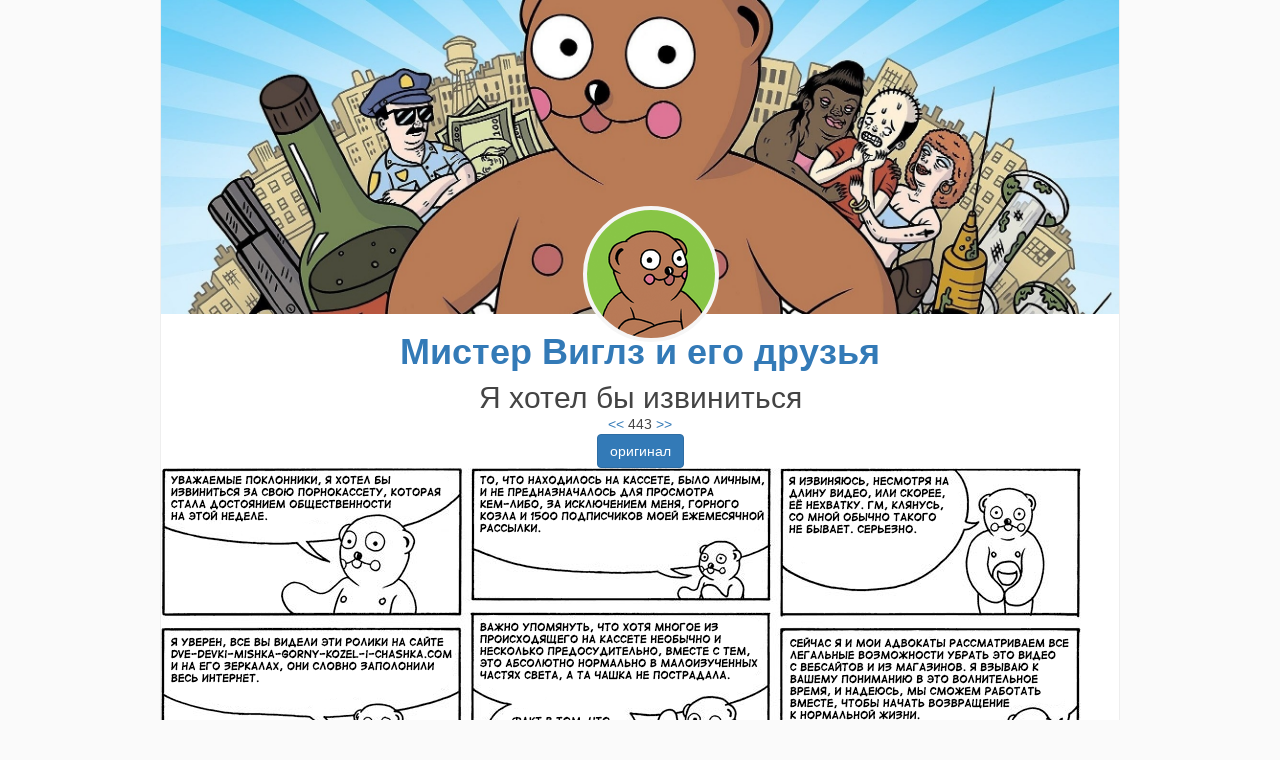

--- FILE ---
content_type: text/html; charset=UTF-8
request_url: http://neilswaab.ru/?p=443
body_size: 3026
content:
<!DOCTYPE html>
<html lang="ru">
  <head>
    <meta charset="utf-8">
    <meta name="keywords" content="комикс, альтернативный комикс, стрип, Виглз, мистер Виглз, плюшевый медведь, новая жизнь, жесть, кровавые вкусняшки">
    <meta name="description" content="Переводы альтернативного комикса «Новая жизнь мистера Виглза» о плюшевом медведе и его друзьях. ">
    <meta http-equiv="X-UA-Compatible" content="IE=edge">
    <meta name="viewport" content="width=device-width, initial-scale=1">
    <title>Мистер Виглз и его друзья | Я хотел бы извиниться</title>
    <link rel="stylesheet" href="http://neilswaab.ru/bootstrap-3.3.7/css/bootstrap.min.css">
    <link rel="stylesheet" href="http://neilswaab.ru/custom.css">
    <script src="http://neilswaab.ru/jquery-3.2.1.min.js"></script>
    <script src="http://neilswaab.ru/bootstrap-3.3.7/js/bootstrap.min.js"></script>
    <!--[if lt IE 9]>
      <script src="https://oss.maxcdn.com/html5shiv/3.7.2/html5shiv.min.js"></script>
      <script src="https://oss.maxcdn.com/respond/1.4.2/respond.min.js"></script>
    <![endif]-->
<script
    async="async"
    src="https://cdn-rtb.sape.ru/rtb-b/js/u/870/839942870.js"
    type="text/javascript">
</script>
	
  </head>
  <body>

         <div class="container container-fix">
           <img src="http://neilswaab.ru/top_v2.jpg" class="img-responsive">
         </div>
          <div class="container container-fix">

         <img src="http://neilswaab.ru/avatar.png" class="img-circle center-block img-overlay">
		 <h1 class="h1-title"><a href="http://neilswaab.ru/">Мистер Виглз и его друзья</a></h1>   
         </div>
		          
         


		       <div class="container container-fix">
		 <h2 class="h2-title">Я хотел бы извиниться</h2>
<div id="navigate" class="h2-title"><a href=?p=442><<</a> 443<a href=?p=444> >></a> <br /><button type="button" class="btn btn-primary" data-toggle="modal" data-target="#myModal">оригинал</button><div id="myModal" class="modal fade" tabindex="-1" role="dialog" aria-labelledby="myModalLabel" aria-hidden="true"><div class="modal-dialog"><div class="modal-content"><div class="modal-body"><img src="http://neilswaab.ru/upimages/eng/rehab443.jpg" class="img-responsive"></div></div></div></div></div><div><img alt="Я хотел бы извиниться" title="Я хотел бы извиниться" src="http://neilswaab.ru/upimages/rehab443_rus.png"></div><div class="rutext"><div class="trnscrpt">Транскрипт:</div>Уважаемые поклонники, я хотел бы извиниться за свою порнокассету, которая стала достоянием общественности на этой неделе.<br />То, что находилось на кассете, было личным, и не предназначалось для просмотра кем-либо, за исключением меня, горного козла и 1500 подписчиков моей ежемесячной рассылки.<br />Я извиняюсь, несмотря на длину видео, или скорее, её нехватку. Гм, клянусь, со мной обычно такого не бывает. Серьезно.<br />Я уверен, все вы видели эти ролики на сайте dve-devki-mishka-gorny-kozel-i-chashka.com и на его зеркалах, они словно заполонили весь интернет.<br />Важно упомянуть, что хотя многое из происходящего на кассете необычно и несколько предосудительно, вместе с тем, это абсолютно нормально в малоизученных частях света, а та чашка не пострадала.<br />Факт в том, что этим утром я пил из нее кофе и на вкус он был отличный.<br />Сейчас я и мои адвокаты рассматриваем все легальные возможности убрать это видео с вебсайтов и из магазинов. Я взываю к вашему пониманию в это волнительное время, и надеюсь, мы сможем работать вместе, чтобы начать возвращение к нормальной жизни.</div>

           



</div>

		 
      <div class="container container-fix">
  <div class="row">
    <div class="col-xs-3">
	<ul>Еще мистер Виглз:
<li><a href="http://neilswaab.ru/?p=camping">Мистер Виглз идет в поход</a></li>
<li><a href="http://neilswaab.ru/?p=italy">Римские каникулы</a></li>
<li><a href="http://neilswaab.ru/?p=shakebaby">Шейк, детка, шейк!</a></li>
<li><a href="http://neilswaab.ru/?p=summer">Лето полного отрыва</a></li>
<li><a href="http://neilswaab.ru/?p=happynewyear">Новогодняя открытка</a></li>
</ul>
	</div>
    <div class="col-xs-3">
	<ul>Другие комиксы:
<li><a href="http://neilswaab.ru/?p=pityfuck">Секс из жалости</a></li>
<li><a href="http://neilswaab.ru/?p=women">Секретный женский язык</a></li>
<li><a href="http://neilswaab.ru/?p=xmas">Радость рождества</a></li>
</ul>

	</div>
    <div class="col-xs-3"><ul>На бумаге:</br><a href="http://neilswaab.ru/?p=onpaper"><img src="http://neilswaab.ru/onpaper.jpg" alt="Новая жизнь мистера Виглз" border="0"></a></ul>
</div>	
    <div class="col-xs-3"><ul>Оригиналы:
<li><a href="http://www.neilswaab.com/">neilswaab.com</a></li>
<li><a href="http://mrwiggleslovesyou.com/">mrwiggleslovesyou.com</a></li>
</ul>
</div>
  </div>
	  
</div>
    <footer>
      <div class="container container-fix"><div class="row justify-content-center"> <div class="rtb">
<!-- SAPE RTB DIV 728x90 -->
<div class="srtb-tag-839942870"></div>
<!-- SAPE RTB END --><br />
<div><script type="text/javascript">
<!--
var _acic={dataProvider:10};(function(){var e=document.createElement("script");e.type="text/javascript";e.async=true;e.src="https://www.acint.net/aci.js";var t=document.getElementsByTagName("script")[0];t.parentNode.insertBefore(e,t)})()
//-->
</script> </div>
<!-- Yandex.Metrika counter --> <script type="text/javascript" > (function (d, w, c) { (w[c] = w[c] || []).push(function() { try { w.yaCounter24374365 = new Ya.Metrika({ id:24374365, clickmap:true, trackLinks:true, accurateTrackBounce:true }); } catch(e) { } }); var n = d.getElementsByTagName("script")[0], s = d.createElement("script"), f = function () { n.parentNode.insertBefore(s, n); }; s.type = "text/javascript"; s.async = true; s.src = "https://mc.yandex.ru/metrika/watch.js"; if (w.opera == "[object Opera]") { d.addEventListener("DOMContentLoaded", f, false); } else { f(); } })(document, window, "yandex_metrika_callbacks"); </script> <noscript><div><img src="https://mc.yandex.ru/watch/24374365" style="position:absolute; left:-9999px;" alt="" /></div></noscript> <!-- /Yandex.Metrika counter -->
</div>   
</div>      
</div>
    </footer>

  </body>
</html>

--- FILE ---
content_type: text/css
request_url: http://neilswaab.ru/custom.css
body_size: 987
content:
body {background: #fafafa;}

.container-fix {
  width: 960px;
  position: relative; 
  background: #ffffff;
  padding: 0;
  border-left: 1px solid #eee;
  border-right: 1px solid #eee;
}
.modal-content{width: 960px;}
.modal-dialog{width: 960px;}

.img-overlay{
  display: block;
  left: 50%;
  top: -108px;
  margin-left: -57px;
  position: absolute;
  border-radius: 50%;
  background-color: #FAFAFA;
  border-color: #FAFAFA;
  border: 4px solid #f6f6f6;}

.h1-title{
  text-align: center;
  margin-top: 18px;
  font-weight: bold;
  color: #444;}
.h2-title{
  text-align: center;
  color: #444;
  margin: 0px;}
.comics {
text-align: center;}
.runote {margin: 10px;}
.rutext {color: #B4B4B4;margin: 10px;}
.rnt {font-weight: bold;margin-bottom: 2px;}
.trnscrpt {font-weight: bold;margin-bottom: 2px;}

ul {margin:10px; padding:0px; list-style: none}
ul li {margin: 0px 0px 0px 13px;}

table{ margin: 0 auto}
.rtb {width: 740px;margin: 0 auto;}